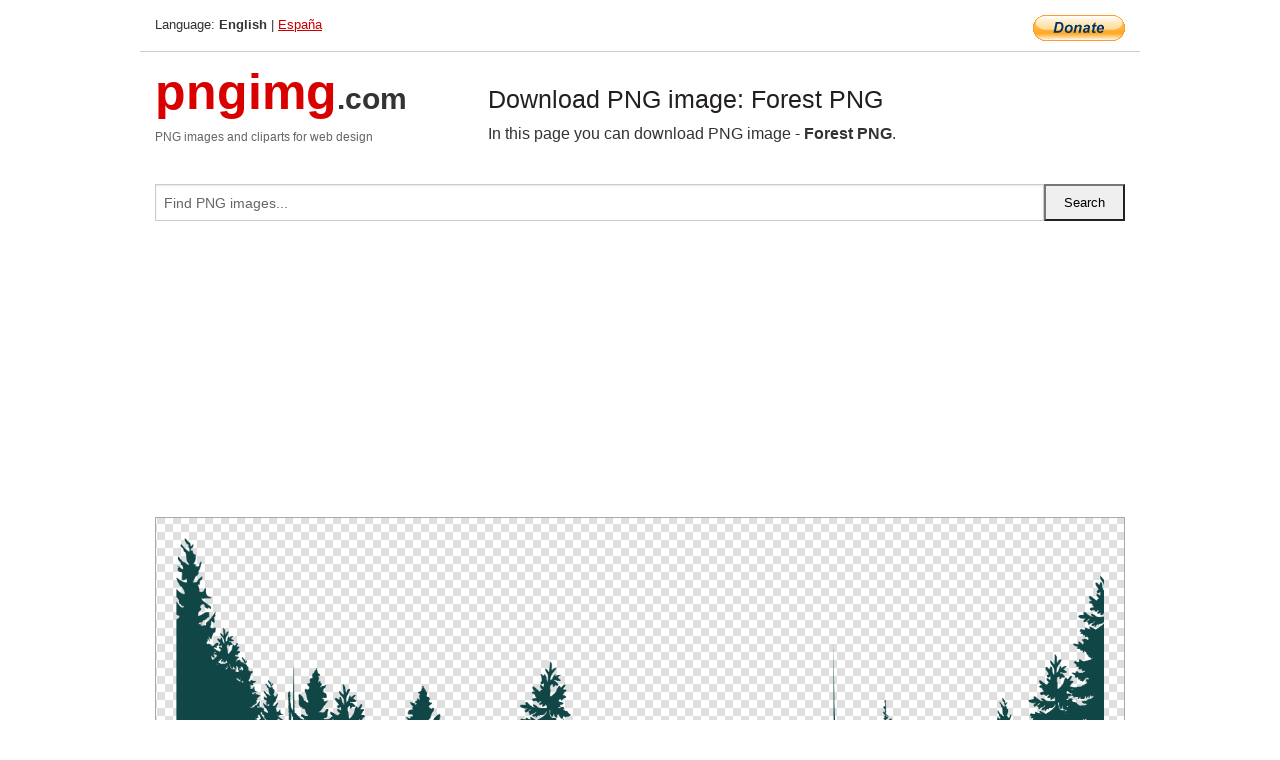

--- FILE ---
content_type: text/html; charset=UTF-8
request_url: https://pngimg.com/image/104648
body_size: 5204
content:
<!DOCTYPE html>
<html lang="en">
<head>
    <link rel="stylesheet" type="text/css" href="https://pngimg.com/distr/css/css.css"/>
    <title>Forest PNG transparent image download, size: 2668x1191px</title>
    <meta http-equiv="Content-Type" content="text/html; charset=utf-8"/>
    <meta name="viewport" content="width=device-width, initial-scale=1.0"/>
    <meta name="robots" content="index, follow"/>
    <meta name="keywords" content="Forest PNG size: 2668x1191px, Forest PNG images, PNG image: Forest PNG, free PNG image, Forest"/>
    <meta name="description" content="Forest PNG PNG image with transparent background, size: 2668x1191px. Forest PNG in high resolution. Download: https://pngimg.com/https://pngimg.com/uploads/forest/forest_PNG12.png"/>
    <meta name="google-site-verification" content="qcYfEN7AYS0t2uzuv1nfdpuWns53GYFbGG0rNLsatHM"/>
    <meta property="og:locale" content="en_US"/>
    <meta property="og:type" content="article"/>
    <meta property="og:title" content="Forest PNG image with transparent background"/>
    <meta property="og:description" content="Forest PNG PNG image. You can download PNG image Forest PNG, free PNG image, Forest PNG PNG"/>
    <meta property="og:url" content="https://pngimg.com/image/104648"/>
    <meta property="og:site_name" content="pngimg.com"/>
    <meta property="og:image" content="https://pngimg.com/uploads/forest/forest_PNG12.png"/>
    <meta name="twitter:card" content="summary"/>
    <meta name="twitter:description" content="Forest PNG PNG image. You can download PNG image Forest PNG, free PNG image, Forest PNG PNG"/>
    <meta name="twitter:title" content="Forest PNG image with transparent background"/>
    <meta name="twitter:image" content="https://pngimg.com/uploads/forest/forest_PNG12.png"/>
    <link rel="canonical"
          href="https://pngimg.com/image/104648"/>
    <link rel="shortcut icon" href="https://pngimg.com/favicon.ico"/>
        <script async src="https://pagead2.googlesyndication.com/pagead/js/adsbygoogle.js?client=ca-pub-0593512396584361"
            crossorigin="anonymous"></script>
        <script async custom-element="amp-auto-ads"
            src="https://cdn.ampproject.org/v0/amp-auto-ads-0.1.js">
    </script>
</head>
<body>
<amp-auto-ads type="adsense"
              data-ad-client="ca-pub-0593512396584361">
</amp-auto-ads>
<div class="row bottom_border">
    <div class="large-10 small-8 columns">
        Language: <b>English</b> | <a href="https://pngimg.es">España</a>
    </div>
    <div class="large-2 small-4 columns" style="text-align: right;">
        <a href="https://www.paypal.com/donate/?hosted_button_id=H269GXHKMEZBG" target="_blank"><img
                    src="/distr/img/btn_donate_lg.gif" style="border:0" alt="Donate"/></a>
    </div>
</div>
<div class="row top-logo">
    <div class="large-4 medium-4 small-12 columns logo_div" style="text-align:left;">
        <a href="/" class="none"><span class="logo"><span class="logo_title">pngimg</span>.com</span></a>
        <h1>PNG images and cliparts for web design</h1>
    </div>
    <div class="large-8 medium-8 small-12 columns" style="text-align:left;padding-top:30px;">
        <h1>Download PNG image: Forest PNG </h1>
     In this page you can download PNG image  - <strong>Forest PNG</strong>.<br/><br/>    </div>
</div>
<div class="row">
    <div class="large-12 columns search_form_div" itemscope="" itemtype="http://schema.org/WebSite">
        <link itemprop="url" href="https://pngimg.com"/>
        <form itemprop="potentialAction" itemscope="" itemtype="http://schema.org/SearchAction" method="get"
              action="https://pngimg.com/search_image/">
            <meta itemprop="target" content="https://pngimg.com/search_image/?search_image={search_image}"/>
            <div class="row collapse search_form">
                <div class="large-11 small-9 columns">
                    <input type="text" itemprop="query-input" name="search_image" value=""
                           placeholder="Find PNG images..."/>
                </div>
                <div class="large-1 small-3 columns">
                    <input type="submit" name="search_button" value="Search"/>
                </div>
            </div>
        </form>
    </div>
</div>
<div class="row">
    <div class="large-12 columns">
        <ins class="adsbygoogle"
     style="display:block"
     data-ad-client="ca-pub-0593512396584361"
     data-ad-slot="7194450127"
     data-ad-format="auto"
     data-full-width-responsive="true"></ins>
<script>
     (adsbygoogle = window.adsbygoogle || []).push({});
</script><div class="png_big" itemscope itemtype="http://schema.org/ImageObject">
                                    <img itemprop="contentUrl" data-original="https://pngimg.com/uploads/forest/forest_PNG12.png" src="https://pngimg.com/uploads/forest/forest_PNG12.png" alt="Forest PNG" title="Forest PNG" style="border:0;width:auto;width: 1232px;max-height:550px;">                                          
                                    <meta itemprop="representativeOfPage" content="true">
                                    <meta itemprop="fileFormat" content="image/png">                                   
                                    <meta itemprop="contentSize" content="117 kilo"/>                                   
                                    <meta itemprop="thumbnail" content="https://pngimg.com/uploads/forest/small/forest_PNG12.png" />
                                    <meta itemprop="width" content="2668" />
                                    <meta itemprop="height" content="1191" />
                                    <meta itemprop="usageInfo" content="https://pngimg.com/license" />
                                    <meta itemprop="name" content="Forest PNG" />
                                    <meta itemprop="image" content="https://pngimg.com/uploads/forest/forest_PNG12.png" />                                    
                                </div>   
                      
<div>
    <a href="/d/forest_PNG12.png" class="download_png" target="_blank" style="width:200px;">Download PNG image</a> <br/>
    Share image: <br/>
    <div class="share-buttons">
    <button
        class="facebook"
        onClick='window.open("https://www.facebook.com/sharer.php?u=https://pngimg.com/image/104648","sharer","status=0,toolbar=0,width=650,height=500");'
        title="Share in Facebook">
    </button>    
    <button
        class="telegram"
        onClick='window.open("https://telegram.me/share/url?url=https://pngimg.com/image/104648","sharer","status=0,toolbar=0,width=650,height=500");'
        title="Share in Telegram">
    </button>
    <button
        class="pinterest"
        onClick='window.open("https://ru.pinterest.com/pin/create/button/?url=https://pngimg.com/image/104648&media=http:https://pngimg.com/uploads/forest/small/forest_PNG12.png&description=Forest+PNG","sharer","status=0,toolbar=0,width=650,height=500");'       
        title="Pin">
    </button>
    <button
        class="twitter"
        onClick='window.open("https://twitter.com/intent/tweet?text=Forest PNG&url= https://pngimg.com/image/104648","sharer","status=0,toolbar=0,width=650,height=500");'
        title="Tweet">
    </button>
</div>

    <br/>
          <b>License:</b> <a class="black" href="https://pngimg.com/license" target="_blank">Attribution-NonCommercial 4.0 International (CC BY-NC 4.0)</a>
          <div style="font-size:12px;margin-top:8px;">
                                        
                                            Keywords: <span><a class="black" href="https://pngimg.com/uploads/forest/forest_PNG12.png">Forest PNG size: 2668x1191px, Forest PNG images, PNG image: Forest PNG, free PNG image, Forest</a></span><br/>
                                            Image category: <b>Forest</b><br/>
                							Format: <strong>PNG image with alpha (transparent)</strong><br/>
                							Resolution:  2668x1191<br/>
                							Size:  117 kb<br/>
                                        </div>     
</div><ins class="adsbygoogle"
     style="display:block"
     data-ad-client="ca-pub-0593512396584361"
     data-ad-slot="7194450127"
     data-ad-format="auto"
     data-full-width-responsive="true"></ins>
<script>
     (adsbygoogle = window.adsbygoogle || []).push({});
</script><br/><h1>Forest PNG image with transparent background | forest_PNG12.png</h1>   
                                        <div><span itemscope itemtype="http://schema.org/BreadcrumbList">
       <span itemprop="itemListElement" itemscope itemtype="http://schema.org/ListItem">
          <a href="/" itemprop="item"><span itemprop="name">Home</span></a>
          <meta itemprop="position" content="1" />
        </span>
         &raquo; 
         <span itemprop="itemListElement" itemscope itemtype="http://schema.org/ListItem">
           <a href="/images/nature/" itemprop="item"><span itemprop="name">NATURE</span></a>
           <meta itemprop="position" content="2" />
         </span>
          &raquo; 
         <span itemprop="itemListElement" itemscope itemtype="http://schema.org/ListItem"> 
           <a href="/images/nature/forest/" itemprop="item"><span itemprop="name">Forest</span></a>
           <meta itemprop="position" content="3" />
          </span>
           &raquo;  
           <span itemprop="itemListElement" itemscope itemtype="http://schema.org/ListItem">
             <a href="/image/104648" itemprop="item"><span itemprop="name">Forest PNG</span></a>
             <meta itemprop="position" content="4" />
           </span>
         </span>
           <br/><br/></div>
                                       <p>This image has format <b>transparent PNG</b> with resolution <b>2668x1191</b>.<br/> You can <b>download</b> this image in best resolution from this page and use it for design and web design.</p> 
                                       <p><b>Forest PNG</b> with transparent background you can download for free, just click on download button. </p>                                                                          
                                        <br/> <br/>                <!-- PNGIMG2020 vertical -->
        <ins class="adsbygoogle"
             style="display:block"
             data-ad-client="ca-pub-0593512396584361"
             data-ad-slot="2654000182"
             data-ad-format="auto"></ins>
        <script>
            (adsbygoogle = window.adsbygoogle || []).push({});
        </script>
                <div class="row">
            <div class="large-12 columns main_content">
                <h1>More images of Forest</h1><ul class="small-block-grid-2 medium-block-grid-3 large-block-grid-4" itemscope itemtype="http://schema.org/ImageGallery"><li>
        <div class="png_png png_imgs" style="padding:15px;background:#fff !important;overflow:hidden;">
            <a href="https://shutterstock.7eer.net/c/3442943/560528/1305?u=https%3A%2F%2Fwww.shutterstock.com%2Fimage-photo%2Fman-adjusting-climbing-rope-forest-zipline-2681676207" target="_blank"><img style="min-width:200px;max-width:242px;border:0;" src="https://image.shutterstock.com/image-photo/man-adjusting-climbing-rope-forest-260nw-2681676207.jpg" alt="Man adjusting climbing rope at forest zipline"  title="Man adjusting climbing rope at forest zipline"/></a>
         </div>   
         <div class="description_div">
            <div class="img_desc"><a href="https://shutterstock.7eer.net/c/3442943/560528/1305?u=https%3A%2F%2Fwww.shutterstock.com%2Fimage-photo%2Fman-adjusting-climbing-rope-forest-zipline-2681676207"><b>Man adjusting climbing rope ...</b></a></div>
                                      <div class="row">
                                          <div class="large-6 columns res_size">
                                            Shutterstock.com
                                          </div>
                                          <div class="large-6 columns">
                                             <a href="https://shutterstock.7eer.net/c/3442943/560528/1305?u=https%3A%2F%2Fwww.shutterstock.com%2Fimage-photo%2Fman-adjusting-climbing-rope-forest-zipline-2681676207" class="download_png">Download</a>
                                          </div>
                                       </div>
               </div>  					
            </li><li>
        <div class="png_png png_imgs" style="padding:15px;background:#fff !important;overflow:hidden;">
            <a href="https://shutterstock.7eer.net/c/3442943/560528/1305?u=https%3A%2F%2Fwww.shutterstock.com%2Fimage-photo%2Fsuburban-illustration-rural-landscape-2422307903" target="_blank"><img style="min-width:200px;max-width:242px;border:0;" src="https://image.shutterstock.com/image-vector/suburban-illustration-rural-landscape-260nw-2422307903.jpg" alt="Suburban illustration. Rural landscape illustration."  title="Suburban illustration. Rural landscape illustration."/></a>
         </div>   
         <div class="description_div">
            <div class="img_desc"><a href="https://shutterstock.7eer.net/c/3442943/560528/1305?u=https%3A%2F%2Fwww.shutterstock.com%2Fimage-photo%2Fsuburban-illustration-rural-landscape-2422307903"><b>Suburban illustration. Rural...</b></a></div>
                                      <div class="row">
                                          <div class="large-6 columns res_size">
                                            Shutterstock.com
                                          </div>
                                          <div class="large-6 columns">
                                             <a href="https://shutterstock.7eer.net/c/3442943/560528/1305?u=https%3A%2F%2Fwww.shutterstock.com%2Fimage-photo%2Fsuburban-illustration-rural-landscape-2422307903" class="download_png">Download</a>
                                          </div>
                                       </div>
               </div>  					
            </li><li>
        <div class="png_png png_imgs" style="padding:15px;background:#fff !important;overflow:hidden;">
            <a href="https://shutterstock.7eer.net/c/3442943/560528/1305?u=https%3A%2F%2Fwww.shutterstock.com%2Fimage-photo%2Flandscapes-frozen-winter-forest-snow-covered-2377098199" target="_blank"><img style="min-width:200px;max-width:242px;border:0;" src="https://image.shutterstock.com/image-photo/landscapes-frozen-winter-forest-snow-260nw-2377098199.jpg" alt="Landscapes. Frozen winter forest with snow covered trees. outdoor"  title="Landscapes. Frozen winter forest with snow covered trees. outdoor"/></a>
         </div>   
         <div class="description_div">
            <div class="img_desc"><a href="https://shutterstock.7eer.net/c/3442943/560528/1305?u=https%3A%2F%2Fwww.shutterstock.com%2Fimage-photo%2Flandscapes-frozen-winter-forest-snow-covered-2377098199"><b>Landscapes. Frozen winter fo...</b></a></div>
                                      <div class="row">
                                          <div class="large-6 columns res_size">
                                            Shutterstock.com
                                          </div>
                                          <div class="large-6 columns">
                                             <a href="https://shutterstock.7eer.net/c/3442943/560528/1305?u=https%3A%2F%2Fwww.shutterstock.com%2Fimage-photo%2Flandscapes-frozen-winter-forest-snow-covered-2377098199" class="download_png">Download</a>
                                          </div>
                                       </div>
               </div>  					
            </li><li>
        <div class="png_png png_imgs" style="padding:15px;background:#fff !important;overflow:hidden;">
            <a href="https://shutterstock.7eer.net/c/3442943/560528/1305?u=https%3A%2F%2Fwww.shutterstock.com%2Fimage-photo%2Fbirch-tree-pattern-seamless-vector-illustration-2391566195" target="_blank"><img style="min-width:200px;max-width:242px;border:0;" src="https://image.shutterstock.com/image-vector/birch-tree-pattern-seamless-vector-260nw-2391566195.jpg" alt="Birch tree pattern. Seamless vector illustration pattern with conifer and birch trees. Perfect for textile, wallpaper or print design. Fabric Design for wallpapers, web site background, postcard."  title="Birch tree pattern. Seamless vector illustration pattern with conifer and birch trees. Perfect for textile, wallpaper or print design. Fabric Design for wallpapers, web site background, postcard."/></a>
         </div>   
         <div class="description_div">
            <div class="img_desc"><a href="https://shutterstock.7eer.net/c/3442943/560528/1305?u=https%3A%2F%2Fwww.shutterstock.com%2Fimage-photo%2Fbirch-tree-pattern-seamless-vector-illustration-2391566195"><b>Birch tree pattern. Seamless...</b></a></div>
                                      <div class="row">
                                          <div class="large-6 columns res_size">
                                            Shutterstock.com
                                          </div>
                                          <div class="large-6 columns">
                                             <a href="https://shutterstock.7eer.net/c/3442943/560528/1305?u=https%3A%2F%2Fwww.shutterstock.com%2Fimage-photo%2Fbirch-tree-pattern-seamless-vector-illustration-2391566195" class="download_png">Download</a>
                                          </div>
                                       </div>
               </div>  					
            </li><li itemprop="associatedMedia" itemscope itemtype="http://schema.org/ImageObject">
                            <meta itemprop="fileFormat" content="image/png">
                            <link itemprop="contentUrl" href="https://pngimg.com/uploads/forest/forest_PNG42.png">
                            <meta itemprop="keywords" content="Forest PNG">
            						<div class="png_png png_imgs">
                                      <a itemprop="url" href="https://pngimg.com/image/104678" title="Forest PNG" target="_blank"><img itemprop="thumbnail" src="https://pngimg.com/uploads/forest/small/forest_PNG42.png" data-original="https://pngimg.com/uploads/forest/small/forest_PNG42.png" alt="Forest PNG" style="padding-top:10px;border:0;" title="Forest PNG" /></a>
                                    </div>   
                                    <div class="description_div">
                                      <div class="img_desc" itemprop="description"><a href="https://pngimg.com/image/104678"><b>Forest PNG</b></a></div>
                                      
                                      <div class="row">
                                          <div class="large-6 columns res_size">
                                             Res.: 1333x888 <br/> Size: 1268 kb
                                          </div>
                                          <div class="large-6 columns">
                                             <a href="https://pngimg.com/image/104678" class="download_png">Download</a>
                                          </div>
                                      </div>                                     
                                    </div>  						
            				</li><li itemprop="associatedMedia" itemscope itemtype="http://schema.org/ImageObject">
                            <meta itemprop="fileFormat" content="image/png">
                            <link itemprop="contentUrl" href="https://pngimg.com/uploads/forest/forest_PNG7.png">
                            <meta itemprop="keywords" content="Forest PNG">
            						<div class="png_png png_imgs">
                                      <a itemprop="url" href="https://pngimg.com/image/104643" title="Forest PNG" target="_blank"><img itemprop="thumbnail" src="https://pngimg.com/uploads/forest/small/forest_PNG7.png" data-original="https://pngimg.com/uploads/forest/small/forest_PNG7.png" alt="Forest PNG" style="padding-top:10px;border:0;" title="Forest PNG" /></a>
                                    </div>   
                                    <div class="description_div">
                                      <div class="img_desc" itemprop="description"><a href="https://pngimg.com/image/104643"><b>Forest PNG</b></a></div>
                                      
                                      <div class="row">
                                          <div class="large-6 columns res_size">
                                             Res.: 1280x640 <br/> Size: 929 kb
                                          </div>
                                          <div class="large-6 columns">
                                             <a href="https://pngimg.com/image/104643" class="download_png">Download</a>
                                          </div>
                                      </div>                                     
                                    </div>  						
            				</li><li itemprop="associatedMedia" itemscope itemtype="http://schema.org/ImageObject">
                            <meta itemprop="fileFormat" content="image/png">
                            <link itemprop="contentUrl" href="https://pngimg.com/uploads/forest/forest_PNG36.png">
                            <meta itemprop="keywords" content="Forest PNG">
            						<div class="png_png png_imgs">
                                      <a itemprop="url" href="https://pngimg.com/image/104672" title="Forest PNG" target="_blank"><img itemprop="thumbnail" src="https://pngimg.com/uploads/forest/small/forest_PNG36.png" data-original="https://pngimg.com/uploads/forest/small/forest_PNG36.png" alt="Forest PNG" style="padding-top:10px;border:0;" title="Forest PNG" /></a>
                                    </div>   
                                    <div class="description_div">
                                      <div class="img_desc" itemprop="description"><a href="https://pngimg.com/image/104672"><b>Forest PNG</b></a></div>
                                      
                                      <div class="row">
                                          <div class="large-6 columns res_size">
                                             Res.: 4091x588 <br/> Size: 2114 kb
                                          </div>
                                          <div class="large-6 columns">
                                             <a href="https://pngimg.com/image/104672" class="download_png">Download</a>
                                          </div>
                                      </div>                                     
                                    </div>  						
            				</li><li itemprop="associatedMedia" itemscope itemtype="http://schema.org/ImageObject">
                            <meta itemprop="fileFormat" content="image/png">
                            <link itemprop="contentUrl" href="https://pngimg.com/uploads/forest/forest_PNG14.png">
                            <meta itemprop="keywords" content="Forest PNG">
            						<div class="png_png png_imgs">
                                      <a itemprop="url" href="https://pngimg.com/image/104650" title="Forest PNG" target="_blank"><img itemprop="thumbnail" src="https://pngimg.com/uploads/forest/small/forest_PNG14.png" data-original="https://pngimg.com/uploads/forest/small/forest_PNG14.png" alt="Forest PNG" style="padding-top:10px;border:0;" title="Forest PNG" /></a>
                                    </div>   
                                    <div class="description_div">
                                      <div class="img_desc" itemprop="description"><a href="https://pngimg.com/image/104650"><b>Forest PNG</b></a></div>
                                      
                                      <div class="row">
                                          <div class="large-6 columns res_size">
                                             Res.: 2000x831 <br/> Size: 3344 kb
                                          </div>
                                          <div class="large-6 columns">
                                             <a href="https://pngimg.com/image/104650" class="download_png">Download</a>
                                          </div>
                                      </div>                                     
                                    </div>  						
            				</li><li itemprop="associatedMedia" itemscope itemtype="http://schema.org/ImageObject">
                            <meta itemprop="fileFormat" content="image/png">
                            <link itemprop="contentUrl" href="https://pngimg.com/uploads/forest/forest_PNG23.png">
                            <meta itemprop="keywords" content="Forest PNG">
            						<div class="png_png png_imgs">
                                      <a itemprop="url" href="https://pngimg.com/image/104659" title="Forest PNG" target="_blank"><img itemprop="thumbnail" src="https://pngimg.com/uploads/forest/small/forest_PNG23.png" data-original="https://pngimg.com/uploads/forest/small/forest_PNG23.png" alt="Forest PNG" style="padding-top:10px;border:0;" title="Forest PNG" /></a>
                                    </div>   
                                    <div class="description_div">
                                      <div class="img_desc" itemprop="description"><a href="https://pngimg.com/image/104659"><b>Forest PNG</b></a></div>
                                      
                                      <div class="row">
                                          <div class="large-6 columns res_size">
                                             Res.: 2334x761 <br/> Size: 116 kb
                                          </div>
                                          <div class="large-6 columns">
                                             <a href="https://pngimg.com/image/104659" class="download_png">Download</a>
                                          </div>
                                      </div>                                     
                                    </div>  						
            				</li><li itemprop="associatedMedia" itemscope itemtype="http://schema.org/ImageObject">
                            <meta itemprop="fileFormat" content="image/png">
                            <link itemprop="contentUrl" href="https://pngimg.com/uploads/forest/forest_PNG52.png">
                            <meta itemprop="keywords" content="Forest PNG">
            						<div class="png_png png_imgs">
                                      <a itemprop="url" href="https://pngimg.com/image/104688" title="Forest PNG" target="_blank"><img itemprop="thumbnail" src="https://pngimg.com/uploads/forest/small/forest_PNG52.png" data-original="https://pngimg.com/uploads/forest/small/forest_PNG52.png" alt="Forest PNG" style="padding-top:10px;border:0;" title="Forest PNG" /></a>
                                    </div>   
                                    <div class="description_div">
                                      <div class="img_desc" itemprop="description"><a href="https://pngimg.com/image/104688"><b>Forest PNG</b></a></div>
                                      
                                      <div class="row">
                                          <div class="large-6 columns res_size">
                                             Res.: 1642x582 <br/> Size: 1645 kb
                                          </div>
                                          <div class="large-6 columns">
                                             <a href="https://pngimg.com/image/104688" class="download_png">Download</a>
                                          </div>
                                      </div>                                     
                                    </div>  						
            				</li><li itemprop="associatedMedia" itemscope itemtype="http://schema.org/ImageObject">
                            <meta itemprop="fileFormat" content="image/png">
                            <link itemprop="contentUrl" href="https://pngimg.com/uploads/forest/forest_PNG2.png">
                            <meta itemprop="keywords" content="Forest PNG">
            						<div class="png_png png_imgs">
                                      <a itemprop="url" href="https://pngimg.com/image/104638" title="Forest PNG" target="_blank"><img itemprop="thumbnail" src="https://pngimg.com/uploads/forest/small/forest_PNG2.png" data-original="https://pngimg.com/uploads/forest/small/forest_PNG2.png" alt="Forest PNG" style="padding-top:10px;border:0;" title="Forest PNG" /></a>
                                    </div>   
                                    <div class="description_div">
                                      <div class="img_desc" itemprop="description"><a href="https://pngimg.com/image/104638"><b>Forest PNG</b></a></div>
                                      
                                      <div class="row">
                                          <div class="large-6 columns res_size">
                                             Res.: 1500x1500 <br/> Size: 331 kb
                                          </div>
                                          <div class="large-6 columns">
                                             <a href="https://pngimg.com/image/104638" class="download_png">Download</a>
                                          </div>
                                      </div>                                     
                                    </div>  						
            				</li><li itemprop="associatedMedia" itemscope itemtype="http://schema.org/ImageObject">
                            <meta itemprop="fileFormat" content="image/png">
                            <link itemprop="contentUrl" href="https://pngimg.com/uploads/forest/forest_PNG46.png">
                            <meta itemprop="keywords" content="Forest PNG">
            						<div class="png_png png_imgs">
                                      <a itemprop="url" href="https://pngimg.com/image/104682" title="Forest PNG" target="_blank"><img itemprop="thumbnail" src="https://pngimg.com/uploads/forest/small/forest_PNG46.png" data-original="https://pngimg.com/uploads/forest/small/forest_PNG46.png" alt="Forest PNG" style="padding-top:10px;border:0;" title="Forest PNG" /></a>
                                    </div>   
                                    <div class="description_div">
                                      <div class="img_desc" itemprop="description"><a href="https://pngimg.com/image/104682"><b>Forest PNG</b></a></div>
                                      
                                      <div class="row">
                                          <div class="large-6 columns res_size">
                                             Res.: 1920x512 <br/> Size: 1036 kb
                                          </div>
                                          <div class="large-6 columns">
                                             <a href="https://pngimg.com/image/104682" class="download_png">Download</a>
                                          </div>
                                      </div>                                     
                                    </div>  						
            				</li></ul>            </div>
        </div>
        <div class="large-12 columns main_content">
            <h1>Forest</h1><p>
	A <strong>forest </strong>is an area of land dominated by trees. Hundreds of definitions of forest are used throughout the world, incorporating factors such as tree density, tree height, land use, legal standing, and ecological function. The United Nations' Food and Agriculture Organization (FAO) defines a forest as, "Land spanning more than 0.5 hectares with trees higher than 5 meters and a canopy cover of more than 10 percent, or trees able to reach these thresholds in situ. It does not include land that is predominantly under agricultural or urban use." Using this definition, Global Forest Resources Assessment 2020 (FRA 2020) found that forests covered 4.06 billion hectares (10.0 billion acres; 40.6 million square kilometres; 15.7 million square miles), or approximately 31 percent of the world's land area in 2020.
</p>
<p>
	Forests are the predominant terrestrial ecosystem of Earth, and are distributed around the globe. More than half of the world's forests are found in only five countries (Brazil, Canada, China, the Russian Federation, and the United States of America). The largest share of forests (45 percent) are in the tropical latitudes, followed by those in the boreal, temperate, and subtropic domains.
</p>
<p>
	Forests account for 75% of the gross primary production of the Earth's biosphere, and contain 80% of the Earth's plant biomass. Net primary production is estimated at 21.9 gigatonnes of biomass per year for tropical forests, 8.1 for temperate forests, and 2.6 for boreal forests.
</p>
<p>
	Forests at different latitudes and elevations, and with different precipitation and evapotranspiration form distinctly different biomes: boreal forests around the North Pole, tropical moist forests and tropical dry forests around the Equator, and temperate forests at the middle latitudes. Areas at higher elevations tend to support forests similar to those at higher latitudes, and the amount of precipitation also affects forest composition.
</p>
<p>
	Almost half the forest area (49 percent) is relatively intact, while 9 percent is found in fragments with little or no connectivity. Tropical rainforests and boreal coniferous forests are the least fragmented, whereas subtropical dry forests and temperate oceanic forests are among the most fragmented. Roughly 80 percent of the world's forest area is found in patches larger than 1 million hectares (2.5 million acres). The remaining 20 percent is located in more than 34 million patches around the world – the vast majority less than 1,000 hectares (2,500 acres) in size.
</p>
<p>
	Human society and forests influence each other in both positive and negative ways. Forests provide ecosystem services to humans and serve as tourist attractions. Forests can also affect people's health. Human activities, including unsustainable use of forest resources, can negatively affect forest ecosystems.
</p>
<p>
	In this page you can download free PNG images: <strong>Forest trees PNG images free download</strong>
</p>        </div>
    </div>
</div>
</div>
<!-- Google tag (gtag.js) -->
<script async src="https://www.googletagmanager.com/gtag/js?id=G-9TJPV0DEQB"></script>
<script>
    window.dataLayer = window.dataLayer || [];
    function gtag(){dataLayer.push(arguments);}
    gtag('js', new Date());

    gtag('config', 'G-9TJPV0DEQB');
</script></body>
</html>



--- FILE ---
content_type: text/html; charset=utf-8
request_url: https://www.google.com/recaptcha/api2/aframe
body_size: 267
content:
<!DOCTYPE HTML><html><head><meta http-equiv="content-type" content="text/html; charset=UTF-8"></head><body><script nonce="8oJgc4vBhoDf4GJO7MUHHA">/** Anti-fraud and anti-abuse applications only. See google.com/recaptcha */ try{var clients={'sodar':'https://pagead2.googlesyndication.com/pagead/sodar?'};window.addEventListener("message",function(a){try{if(a.source===window.parent){var b=JSON.parse(a.data);var c=clients[b['id']];if(c){var d=document.createElement('img');d.src=c+b['params']+'&rc='+(localStorage.getItem("rc::a")?sessionStorage.getItem("rc::b"):"");window.document.body.appendChild(d);sessionStorage.setItem("rc::e",parseInt(sessionStorage.getItem("rc::e")||0)+1);localStorage.setItem("rc::h",'1769142170174');}}}catch(b){}});window.parent.postMessage("_grecaptcha_ready", "*");}catch(b){}</script></body></html>